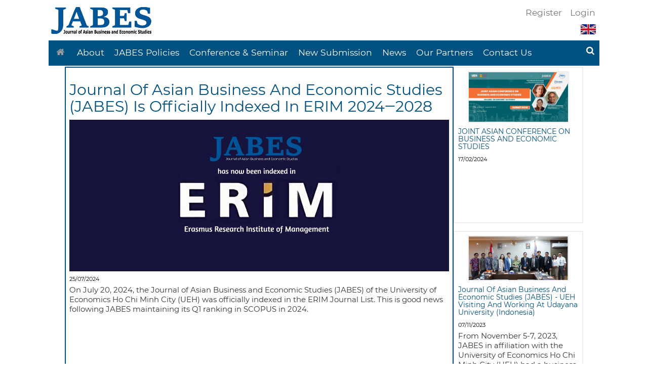

--- FILE ---
content_type: text/html; charset=utf-8
request_url: http://jabes.ueh.edu.vn/News/NextPage?page=2
body_size: 7558
content:
<!DOCTYPE html>
<html>
<head>
    <meta charset="utf-8">
    <meta http-equiv="X-UA-Compatible" content="IE=edge">
    <meta name="viewport" content="width=device-width, initial-scale=1">
    <meta name="description" content="">
    <meta name="author" content="">
    
    <meta name="google-site-verification" content="BEHKzkm2xHXi8jrI_4LHjLniQv-fmYkuicAvL7IqRsU" />
    <title></title>
    
    <link rel="shortcut icon" href="/Assets/images/logoUEH.png" type="image/png">

    <!-- Bootstrap Core CSS -->
    <link href="/Assets/bower_components/bootstrap/dist/css/bootstrap.min.css" rel="stylesheet">


    <!-- MetisMenu CSS -->
    <link href="/Assets/dist/css/MenuStyle.css" rel="stylesheet">

    <!-- Timeline CSS -->
    <link href="/Assets/dist/css/timeline.css" rel="stylesheet">
    <link href="/Content/jqsimplemenu.css" rel="stylesheet" type="text/css" />
    <link href="/Content/tabs.css" rel="stylesheet" type="text/css" />
    <script src="/Assets/Scripts/jquery-1.8.2.min.js"></script>
    <script src="/Assets/Scripts/jquery-ui-1.8.24.min.js"></script>
    <script src="/Assets/Scripts/jquery-1.8.3.js"></script>
    <script src="/Assets/Scripts/jquery-ui-1.9.2.custom.js"></script>
    <script src="/Scripts/jqsimplemenu.js" type="text/javascript"></script>
    <link href="/Assets/dist/Content/themes/base/jquery-ui.css" rel="stylesheet" />
    <script src="/Scripts/jquery.dataTables.js" type="text/javascript"></script>
    <script src="/Assets/Scripts/jquery.validate.min.js"></script>
    <script src="/Assets/Scripts/jquery.validate.unobtrusive.min.js"></script>
    <script src="/Scripts/jquery.numeric_format.2.0.js"></script>
    <script src="/Scripts/jquery.date_format.js"></script>
    <script src="/Scripts/jquery.time_format.js"></script>
    <link href="/Content/defaultTheme.css" rel="stylesheet" media="screen" />
    <link href="/Content/myTheme.css" rel="stylesheet" media="screen" />
    <script src="/Scripts/jquery.fixedheadertable.js"></script>    <!-- Custom CSS -->
    <link rel="stylesheet" href="https://ajax.aspnetcdn.com/ajax/bootstrap/3.3.6/css/bootstrap.min.css"/>
    <link href="/Assets/bower_components/font-awesome/css/font-awesome.min.css" rel="stylesheet">  
    <link href="/Assets/dist/css/site.css" rel="stylesheet">
    <script src="/Assets/dist/js/site.js"></script>
    <script>
        function guid() {
            function s4() {
                return Math.floor((1 + Math.random()) * 0x10000)
                  .toString(16)
                  .substring(1);
            }
            return s4() + s4() + '-' + s4() + '-' + s4() + '-' + s4() + '-' + s4() + s4() + s4();
        }
    </script>
    <style>
        @font-face {
          font-family: myFirstFont;
          src: url('../fonts/Montserrat-Regular.ttf');
        }

        html, body {
            height:100%;
            font-family: 'myFirstFont' !important;
            font-size: 13.0pt;
            /*font-family: "Sitka Banner" !important;
            font-size: 14.0pt;*/
        } 
        a{
            color:#005180;
        }
    </style>
</head>

<body>
    <div class="layout-content" style='padding:5px 0 5px 0'>
        <a href="/"><img src='/Assets/images/banner_en.png' height="70" /></a>
        <div class="navbar-right" style="margin-right:0">
            <div class="nav navbar-nav navbar-right" style="margin-right:0">
                <div style="float:right;height:35px">
<a class="dropbtn" href="/Account/Jabes_Regis" lkey="Register" style="padding:8px;display:inline-block">Register</a><a class="dropbtn" href="/Account/Login" lkey="Login" style="padding:8px;display:inline-block">Login</a>                </div>
                <div style="clear:both"></div>
                <div style="float:right">
                    <div class="dropdown">
                        <div class="dropbtn">
                            <img src="/Assets/images/england_flag.jpg" width="30" height="20" />
<span style="margin-left:2px"></span>                                                     </div>
                        <div class="dropdown-content">
                                <a href="/?lang=en">
                                    <img src="/Assets/images/england_flag.jpg" width="30" height="20" />
                                    <span style="margin-left:2px"></span>
                                </a>
                                <a href="/?lang=vi">
                                    <img src="/Assets/images/vietnam_flag.jpg" width="30" height="20" />
                                    <span style="margin-left:2px"></span>
                                </a>
                        </div>
                    </div>
                </div>
                
            </div>
        </div>
    </div>
    <div class="navbar-inverse layout-content" style="background-color:#005180">
        <div >
            <div class="navbar-header">
                <button type="button" class="navbar-toggle" data-toggle="collapse" data-target=".navbar-collapse">
                    <span class="sr-only">Toggle navigation</span>
                    <span class="icon-bar"></span>
                    <span class="icon-bar"></span>
                    <span class="icon-bar"></span>
                </button>
                <a href="/"><i class="fa fa-home navbar-brand"></i></a>
            </div>
            <div class="navbar-collapse collapse">
                <div class="dropdown-ml-menu">
                                        <div class='dropdown'><a href='#'>About</a><div class='dropdown-content'><a href="/Home/Module?path=JABESPersonel">JABES Personel</a><a href="/Home/Module?path=About">About Us</a></div></div><div class='dropdown'><a href='#'>JABES Policies</a><div class='dropdown-content'><a href="/Home/Module?path=Publishing">Publishing Policies</a><a href='https://www.emeraldgrouppublishing.com/journal/jabes#jlp_author_guidelines'>Guide for Authors</a><a href="/Home/Module?path=PEthics%20">Publishing Ethics </a></div></div><a href='http://jabes.ueh.edu.vn/Event'>Conference & Seminar</a><a href='https://mc.manuscriptcentral.com/jabes'>New Submission</a><a href='http://jabes.ueh.edu.vn/News'>News</a><a href="/Home/Module?path=OurPartner">Our Partners</a><a href="/Home/Module?path=Contact">Contact Us</a>
                    <a class="fa fa-search navbar-right" style="float:right" shtarget="search-bar"></a>
                </div>
            </div>
        </div>
    </div>
    <div id="search-bar" class="layout-content" style="display:none">
<form action="/Home/Search" method="get">            <div class="search-bar">
                <span>
                    <input style="width:23%" type="text" name="search" placeholder="Search all fields" />
                    <input style="width:23%" type="text" name="author" placeholder="Author name" />
                    <input style="width:23%" type="text" name="title" placeholder="Article title" />
                    <input style="width:5%" type="text" name="volume" placeholder="Volume" />
                    <input style="width:5%" type="text" name="issue" placeholder="Issue" />
					<input style="width:15%" type="text" name="jelcode" placeholder="JEL Code" />
                </span>
				<span style="width:35px;vertical-align:top" align="right"><button class="fa fa-search" style="vertical-align:top"></button></span>
            </div>
</form>    </div>
    <div class="body-content layout-content" style="margin-top:2px;clear:both">
        <div class="page-wrapper">
            
<style>
    .pagination li.active a {
    color: #fff;
}

    .pagination>.active>a {
    z-index: 2;
    color: #fff;
    background-color: #d90342;
    border-color: #d90342;
    cursor: default;
}

    .pagination {
    display: inline-block;
    padding-left: 0;
    margin: 18px 0;
    border-radius: 4px;
}

    .highlighted-content img {
    background-color: #fff;
    border: 2px solid #eee;
    display: block;
    float: none;
    margin: 0 auto 8px auto;
    text-align: center;
    width: 100%;
}

    .sponsored-header {
    background-color: transparent;
    border: 2px solid #d90342;
    border-width: 2px 0;
    color: #d90342;
    font-size: 30px;
    margin: 0 15px 7px 15px;
}
    .view-content {
    border: 2px solid #005180;
    padding: 7px;
    height: 636px;
}
    .date {
    color: #000;
    font-size: 11px;
    margin: 7px 0 4px 0;
}
    .summary {
    font-size: 15px;
    line-height: 19px;
    margin: 0;
    display:block;

    overflow :hidden;
}
    .highlighted-content {
    border: 2px solid #eee;
    border-radius: 0;
    display: block;
    font-size: 14px;
    margin-bottom: 15px;
    padding: 7px;
    position: relative;    
    height:310px;
    overflow :hidden;
}
    img {
    vertical-align: middle;
}
</style>
<div style="width:1024px;display: block;margin-left: auto;margin-right: auto;">
    <table>
        
        <tr>
            <td>
                <table>
                    <tr>
                        <td width="66%" style="vertical-align:top;">
                            <div class="view-content">
                                <h2><a href="/News/Details?new_event_id=ffe5558c-8925-6862-5c77-6c9279114d48">Journal Of Asian Business And Economic Studies (JABES) Is Officially Indexed In ERIM 2024‒2028</a></h2>
                                <a href="/News/Details?new_event_id=ffe5558c-8925-6862-5c77-6c9279114d48">
                                    <img src='https://en.ueh.edu.vn/images/upload/img_background/ueh-bg-020021-072524.png' style="height: 300px;margin: 0 auto 8px auto;display: block;"/>
                                </a>
                                <div class="date">25/07/2024</div>
                                <div class="summary">
                                    <p>On July 20, 2024, the Journal of Asian Business and Economic Studies (JABES) of the University of Economics Ho Chi Minh City (UEH) was officially indexed in the ERIM Journal List. This is good news following JABES maintaining its Q1 ranking in SCOPUS in 2024.</p>
                                </div>
                            </div>
                        </td>
                        <td  width="34%" style="vertical-align:top;">
                            <table>
                                    <tr>
                                        <td>
                                            <div class="highlighted-content">                                              
                                                <a href="/News/Details?new_event_id=22f9ce44-ddd2-78fd-3774-ed17ef4373fa">
                                                    <img src='https://i.imgur.com/B49IWLN.jpg' style="width: 200px;" />
                                                </a>
                                                <h5><a href="/News/Details?new_event_id=22f9ce44-ddd2-78fd-3774-ed17ef4373fa">JOINT ASIAN CONFERENCE ON BUSINESS AND ECONOMIC STUDIES</a></h5>
                                                <div class="date">17/02/2024</div>
                                                <div class="summary">
                                                    <p></p>
                                                </div>
                                            </div>
                                        </td>
                                    </tr>
                                                                    <tr>
                                        <td>
                                            <div class="highlighted-content">
                                                <a href="/News/Details?new_event_id=6263c884-3164-1bf1-979b-dfb7378f0dd2">
                                                    <img src='https://www.ueh.edu.vn/images/upload/img_background/ueh-bg-041227-111623.jpg' style="width: 200px;" />
                                                </a>
                                                <h5><a href="/News/Details?new_event_id=6263c884-3164-1bf1-979b-dfb7378f0dd2">Journal Of Asian Business And Economic Studies (JABES) - UEH Visiting And Working At Udayana University (Indonesia)</a></h5>
                                                <div class="date">07/11/2023</div>
                                                <div class="summary">
                                                    <p>From November 5-7, 2023, JABES in affiliation with the University of Economics Ho Chi Minh City (UEH) had a business trip to survey and discuss the cooperation in organizing ACBES 2024 with the leadership of Universitas Padjadjaran (UNPAD) and Udayana University (UNUD) in Bali, Indonesia. The business trip aimed to concretize the cooperation agreements between the three universities: UEH, UNPAD, and UNUD in co-organizing the ACBES International Conference 2024.</p>
                                                </div>
                                            </div>
                                        </td>
                                    </tr>
                            </table>
                        </td>
                    </tr>
                </table>
            </td>
        </tr>
    </table>
    <table>
                <tr height="300px">
            <td width="33.33%" style="vertical-align:top;">
                <div class="highlighted-content">
                    <a href="/News/Details?new_event_id=9782104d-543c-4b7c-ddf1-6fe9ff104475">
                        <img src='https://ueh.edu.vn/images/upload/img_background/ueh-bg-092939-101921.jpg' style="width: 200px;margin: 0 auto 8px auto;display: block;" />
                    </a>
                    <h5><a href="/News/Details?new_event_id=9782104d-543c-4b7c-ddf1-6fe9ff104475">Special Training Workshops – Useful Information For Young Researchers Ahead Of ACBES 2021</a></h5>
                    <div class="date">26/08/2021</div>
                    <div class="summary">
                        <p>To provide helpful information for young scientists, two workshop sessions, &quot;Quantitative Science Studies and Research Evaluation&quot; and &quot;Aspects of Causal Inference&quot;, were organized on August 26th 2021, by the cooperation between the Journal of Asian Business and Economic Studies (JABES) and Lincoln University (New Zealand), before the ACBES International Conference 2021. The Workshops were successfully held with two keynote speakers, Prof. Wolfgang Gl&#228;nzel (Editor-in-Chief of Scientometrics, Germany) and Prof. Scott Cunningham (Editor-in-Chief of Technological Forecasting and Social Changes, USA). They attracted more than 130 young researchers from 20 countries to participate in learning, questioning and discussion.</p>
                    </div>
                </div>
            </td>
            <td width="33.33%" style="vertical-align:top;">
                <div class="highlighted-content">
                    <a href="/News/Details?new_event_id=1041f155-61d0-a307-3fe9-b942e0fe6328">
                        <img src='https://www.ueh.edu.vn/images/upload/img_background/ueh-bg-014554-061521.png' style="width: 200px;margin: 0 auto 8px auto;display: block;" />
                    </a>
                    <h5><a href="/News/Details?new_event_id=1041f155-61d0-a307-3fe9-b942e0fe6328">UEH-JABES Officially Recognized In ESCI Under Web Of Science</a></h5>
                    <div class="date">14/06/2021</div>
                    <div class="summary">
                        <p></p>
                    </div>
                </div>
            </td>
            <td width="33.33%" style="vertical-align:top;">
                <div class="highlighted-content">
                    <a href="/News/Details?new_event_id=c7f1e363-e6ff-817a-faf8-c448457615c1">
                        <img src='http://acbes.ueh.edu.vn/wp-content/uploads/2021/06/Banner_Acbes_1793.jpg' style="width: 200px;margin: 0 auto 8px auto;display: block;" />
                    </a>
                    <h5><a href="/News/Details?new_event_id=c7f1e363-e6ff-817a-faf8-c448457615c1">The 3rd Asia Conference on Business and Economic Studies: Call for Papers</a></h5>
                    <div class="date">7 May 2021</div>
                    <div class="summary">
                        <p>ORGANIZERS: Journal of Asian Business and Economic Studies</p>
                    </div>
                </div>
            </td>
                </tr>
                <tr height="300px">
            <td width="33.33%" style="vertical-align:top;">
                <div class="highlighted-content">
                    <a href="/News/Details?new_event_id=560292b8-1993-ef0b-6886-13ddbe514081">
                        <img src='https://www.ueh.edu.vn/images/upload/editer/JST%20May%202021-Banner-Baker_1793_update.jpeg' style="width: 200px;margin: 0 auto 8px auto;display: block;" />
                    </a>
                    <h5><a href="/News/Details?new_event_id=560292b8-1993-ef0b-6886-13ddbe514081">JABES SEMINAR TALKS 2021 (JST 2021) | May Talks</a></h5>
                    <div class="date">29 April 2021</div>
                    <div class="summary">
                        <p>Hosted by Journal of Asian Business and Economic Studies (JABES)</p>
                    </div>
                </div>
            </td>
            <td width="33.33%" style="vertical-align:top;">
                <div class="highlighted-content">
                    <a href="/News/Details?new_event_id=f2a6b887-aacd-78d9-0202-ca01ffa7106e">
                        <img src='https://www.ueh.edu.vn/images/upload/editer/ueh-thumbnail-093410-051821.jpg' style="width: 200px;margin: 0 auto 8px auto;display: block;" />
                    </a>
                    <h5><a href="/News/Details?new_event_id=f2a6b887-aacd-78d9-0202-ca01ffa7106e">JABES SEMINAR TALKS 2021 (JST 2021) | July Talks</a></h5>
                    <div class="date">01 July 2021</div>
                    <div class="summary">
                        <p>Hosted by Journal of Asian Business and Economic Studies (JABES)</p>
                    </div>
                </div>
            </td>
            <td width="33.33%" style="vertical-align:top;">
                <div class="highlighted-content">
                    <a href="/News/Details?new_event_id=160e878f-b23d-d8ce-4d1d-3b7fa3a4b711">
                        <img src='https://ueh.edu.vn/images/upload/editer/JABES_800-5.jpg' style="width: 200px;margin: 0 auto 8px auto;display: block;" />
                    </a>
                    <h5><a href="/News/Details?new_event_id=160e878f-b23d-d8ce-4d1d-3b7fa3a4b711">The Seminar JST April 2021 And Some Counselling, Supportive Contents For Young Lecturers And Researchers</a></h5>
                    <div class="date">April 16, 2021</div>
                    <div class="summary">
                        <p></p>
                    </div>
                </div>
            </td>
                </tr>
                <tr height="300px">
            <td width="33.33%" style="vertical-align:top;">
                <div class="highlighted-content">
                    <a href="/News/Details?new_event_id=f466a3fa-bd88-71f5-5b80-6367216b86f1">
                        <img src='https://www.ueh.edu.vn/images/upload/editer/JST%20June%202021_banner_Nancy_1793%20-%20Copy.jpg' style="width: 200px;margin: 0 auto 8px auto;display: block;" />
                    </a>
                    <h5><a href="/News/Details?new_event_id=f466a3fa-bd88-71f5-5b80-6367216b86f1">JABES SEMINAR TALKS 2021 (JST 2021) | June Talks</a></h5>
                    <div class="date">15 April 2021</div>
                    <div class="summary">
                        <p>Hosted by Journal of Asian Business and Economic Studies (JABES)</p>
                    </div>
                </div>
            </td>
            <td width="33.33%" style="vertical-align:top;">
                <div class="highlighted-content">
                    <a href="/News/Details?new_event_id=0ecc186c-eb0d-74ee-56a1-e3c59d3a8629">
                        <img src='https://www.ueh.edu.vn/images/upload/editer/JST%20April%202021-banner-Foster_1793.jpg' style="width: 200px;margin: 0 auto 8px auto;display: block;" />
                    </a>
                    <h5><a href="/News/Details?new_event_id=0ecc186c-eb0d-74ee-56a1-e3c59d3a8629">JABES SEMINAR TALKS 2021 (JST 2021) | April Talks</a></h5>
                    <div class="date">Friday, April 16, 2021</div>
                    <div class="summary">
                        <p>Keynote speaker: Prof. Andrew D. Foster  George S. and Nancy B. Parker Professor of Economics, Brown University (US)  Editor-in-Chief of Journal of Development Economics (ABDC: A*)</p>
                    </div>
                </div>
            </td>
            <td width="33.33%" style="vertical-align:top;">
                <div class="highlighted-content">
                    <a href="/News/Details?new_event_id=62a921ec-679d-ef8c-4847-06a5929303c1">
                        <img src='https://www.ueh.edu.vn/images/upload/editer/JST%202021-February-Prof.%20Tilman%20Bo%CC%88rgers-Banner%201793-update%2003.02.2021.jpg' style="width: 200px;margin: 0 auto 8px auto;display: block;" />
                    </a>
                    <h5><a href="/News/Details?new_event_id=62a921ec-679d-ef8c-4847-06a5929303c1">The Usefulness of Game Theory: Comments on the 2020 Nobel Prize in Economics</a></h5>
                    <div class="date">9:00 AM (Indochine Time: GMT+7) - Wednesday, February 24, 2021</div>
                    <div class="summary">
                        <p>Hosted by Journal of Asian Business and Economic Studies (JABES)</p>
                    </div>
                </div>
            </td>
                </tr>
                <tr height="300px">
            <td width="33.33%" style="vertical-align:top;">
                <div class="highlighted-content">
                    <a href="/News/Details?new_event_id=983210ba-9845-1581-963d-f4c9e89c0ac6">
                        <img src='https://ueh.edu.vn/images/upload/editer/The%20Usefulness%20of%20Game%20Theory%20Comments%20on%20the%202020%20Nobel%20Prize%20in%20Economics.jpg' style="width: 200px;margin: 0 auto 8px auto;display: block;" />
                    </a>
                    <h5><a href="/News/Details?new_event_id=983210ba-9845-1581-963d-f4c9e89c0ac6">The Usefulness Of Game Theory: Comments On The 2020 Nobel Prize In Economics</a></h5>
                    <div class="date">February, 2021</div>
                    <div class="summary">
                        <p></p>
                    </div>
                </div>
            </td>
            <td width="33.33%" style="vertical-align:top;">
                <div class="highlighted-content">
                    <a href="/News/Details?new_event_id=5a0dffae-b2a6-47a0-44e1-9587b4ebd74f">
                        <img src='https://www.ueh.edu.vn/images/upload/editer/Prof.%20KEVIN%20LANG%20An%20Agenda%20for%20Labour%20Economics%20Research%20in%20an%20Uncertain%20World.jpg' style="width: 200px;margin: 0 auto 8px auto;display: block;" />
                    </a>
                    <h5><a href="/News/Details?new_event_id=5a0dffae-b2a6-47a0-44e1-9587b4ebd74f">An Agenda for Labour Economics Research in an Uncertain World</a></h5>
                    <div class="date">9:00 AM (GMT+7) - Thursday, January 21, 2021</div>
                    <div class="summary">
                        <p></p>
                    </div>
                </div>
            </td>
            <td width="33.33%" style="vertical-align:top;">
                <div class="highlighted-content">
                    <a href="/News/Details?new_event_id=5f56399f-e69c-b1c1-fd3f-8ea0f27484a9">
                        <img src='https://ueh.edu.vn/images/upload/editer/Prof.%20KEVIN%20LANG%20An%20Agenda%20for%20Labour%20Economics%20Research%20in%20an%20Uncertain%20World.jpg' style="width: 200px;margin: 0 auto 8px auto;display: block;" />
                    </a>
                    <h5><a href="/News/Details?new_event_id=5f56399f-e69c-b1c1-fd3f-8ea0f27484a9">An Agenda For Labour Economics Research In An Uncertain World</a></h5>
                    <div class="date">9:00 AM (GMT+7) - Thursday, January 21, 2021</div>
                    <div class="summary">
                        <p></p>
                    </div>
                </div>
            </td>
                </tr>
    </table>
<table>
    <tr>
        <td>
            <div>
                <ul class="pagination pagination-centered">
                                <li><a title="Go to page 1" href="/News/NextPage?page=1">1</a></li>
                                <li class="active"><a href="/News/NextPage?page=2">2</a></li>
                                <li><a title="Go to page 3" href="/News/NextPage?page=3">3</a></li>

                </ul>
            </div>
        </td>        
    </tr>
</table>
</div>
        </div>
        <hr style="clear:both" />
        <footer>
            <!--<p>&copy; 2017 - <span lkey="JournalOfEconomic">Journal of Asian Business and Economic Studies</span></p>-->
            <p><a href='https://sthink.com.vn/'>Copyright &copy; 2017 Công ty phần mềm Sắc Màu. All right reserved.</a></p>
        </footer>
    </div>
</body>
</html>
<script>
    $(function (event) {
        showHide();
    });
    function downloadArticle(id, is_public, email = '') {
        if (is_public == true) {
            OpenWindowWithPost("/Home/DownloadArticle", "", "DownloadArticle", { id: id });
            return;
        }
        var bookPaperUrl = "/Home/BookPaper" + "?article_id=" + id;
        var isBookPaperPage = location.href.indexOf('Home/BookPaper') > -1;
        if (email != "") {
            $.post("/Transaction/CheckPaid", { email: email, article_id: id }, function (result) {
                if (result == "NotBuy") {
                    if (isBookPaperPage) {
                        alert('You have not bought this article');
                    }
                    else {
                        alert('You need to buy the article!');
                        window.location = bookPaperUrl;
                    }
                }
                else if (result == "OutOfTimes") {
                    alert('The downloadable times is over, please buy again to download.');
                    if (!isBookPaperPage) { window.location = bookPaperUrl; }
                }
                else if (result.toString().startsWith("dotthu=")) {
                    alert('The buying of this article ar not complete yet, please complete buying process before download.');
                    window.open("https://payment.ueh.edu.vn/nop-tien/nop-tien.htm?doituong=4&" + result);
                }
                else {
                    OpenWindowWithPost("/Transaction/DownloadArticle", "", "DownloadArticle", { transaction_id: result, article_id: id });
                }
            });
            return;
        }
        alert('You need to buy the article!');
        window.location = bookPaperUrl;
        
    } 
    function OpenWindowWithPost(url, windowoption, name, params) {
        var form = document.createElement("form");
        form.setAttribute("method", "post");
        form.setAttribute("action", url);
        form.setAttribute("target", name);

        for (var i in params) {
            if (params.hasOwnProperty(i)) {
                var input = document.createElement('input');
                input.type = 'hidden';
                input.name = i;
                input.value = params[i];
                form.appendChild(input);
            }
        }

        document.body.appendChild(form);
        form.submit();
        document.body.removeChild(form);
    } 

</script>


--- FILE ---
content_type: text/css
request_url: http://jabes.ueh.edu.vn/Assets/dist/css/MenuStyle.css
body_size: 466
content:
#centeredmenu {
   float:left;
   height:30px;
   width:100%;
   background:#fff;
   border-bottom:4px solid #000;
   overflow:hidden;
   margin-top: 45px;
   position:relative;
}
#centeredmenu ul {
   clear:left;
   height:30px;
   float:left;
   list-style:none;
   margin:0;
   padding:0;
   position:relative;
   text-align:center;
}
#centeredmenu ul li {
   display:block;
   height:30px;
   float:left;
   list-style:none;
   margin:0;
   padding:0;
   position:relative;
}
#centeredmenu ul li a {
   display:block;
   height:30px;
   margin:0 0 0 1px;
   padding:3px 10px;
   background:#6CF;
   color:#fff;
   text-decoration:none;
   line-height:1.3em;
}
#centeredmenu ul li a:hover {
   background:#369;
   height:30px;
   color:#fff;
}
#centeredmenu ul li a.active,
#centeredmenu ul li a.active:hover {
   color:#fff;
   height:30px;
   background:#000;
   font-weight:bold;
}

--- FILE ---
content_type: text/css
request_url: http://jabes.ueh.edu.vn/Content/jqsimplemenu.css
body_size: 908
content:
.menu
{
    margin-top: 0;
    padding: 0;
    font-size: small;
    list-style-type: none;
    position: relative;
    line-height: 2.0em;
}
.menu ul
{
    margin: 0;
    padding: 0;
    font-size: small;
    color: blue;
    list-style-type: none;
    position: relative;
    line-height: 1.8em;
}
.menu a
{
    text-decoration: none;
}
.menu > li
{
    margin-left: 15px;
}
.menu > li:first
{
    margin-left:0px!important;
    }
.menu > li > a
{
    padding: 0px 10px;
    margin: 0;
    width: 100%;
    text-decoration: none;
    /*color: rgb(0,0,160);*/
    color: rgb(0,0,0);
}
div.box
{
    position: absolute;
    z-index: -1;
    /*background-color: rgb(46,209,201);*/
    background-color: rgb(245,245,245);
    left: 0;
    top: 0;
    border-radius: 4px 4px 0px 0px;
    -moz-border-radius: 4px 4px 0px 0px;
    -webkit-border-radius: 4px 4px 0px 0px;
    border:1px solid gray;
}
li.pull-down
{
    padding-right:6px;
    }
li.pull-down > a
{
    background-image: url('./images/darrow.png');
    background-position: 96% 75%;
    background-repeat: no-repeat;
    padding-right: 20px;
}
li.right-menu > a
{
    background-image: url('./images/rarrow.png');
    background-position: 97% 45%;
    background-repeat: no-repeat;
}
.menu a.selected
{
    /*background-color: rgb(46,209,201);*/
    background-color: rgb(245,245,245);
    border-radius: 0px 4px 4px 4px;
    -moz-border-radius: 0px 4px 4px 4px;
    -webkit-border-radius: 0px 4px 4px 4px;
    border:1px solid black;
    /*xx*/
}
.menu li
{
    float: left;
    position: relative;
}

.menu ul
{
    position: absolute;
    display: none;
    width: 350px;
    top: 2.5em;
    /*background-color: rgb(46,209,201);*/ 
    background-color: rgb(245,245,245);
    border-radius: 0px 4px 4px 4px;
    -moz-border-radius: 0px 4px 4px 4px;
    -webkit-border-radius: 0px 4px 4px 4px;
    border:1px solid gray;
}

.menu li ul a
{
    width: 320px;
    height: auto;
    float: left;
    /*color: rgb(0, 0, 165);*/
    color: rgb(0, 0, 0);
    padding: 0 4px;
}
.menu li ul li
{
    padding: 0;
    margin: 0;
}
.menu ul ul
{
    top: auto;
}

.menu li ul ul
{
    left: 348px; 
}
.menu-item-selected > a
{
    /*background-color: rgb(111, 223, 218);*/
    background-color: rgb(191, 191, 191);
    -moz-opacity: .50;
    filter: alpha(opacity=50);
    opacity: .50;
}
.menu-item-selected > a:hover
{
    /*color: rgb(0, 0, 170) !important;*/
    color: rgb(0, 0, 0) !important;
}



--- FILE ---
content_type: text/css
request_url: http://jabes.ueh.edu.vn/Content/tabs.css
body_size: 896
content:
/*

Example CSS file for creating tabs using tabs.js.
Created by Rob Allen (rob at akrabat dot com)
Based on the CSS code from Silverorange Labs at :
http://labs.silverorange.com/archives/2003/september/simplecsstabs

*/

.tab-content {
	border: 1px solid #666;
	background: white; /*#FFF3B3;*/
	color: black;
	padding: 0.5em;
}


.tab-header {
	position: relative;
	height: 3em;
	width: 60em; /* a width is required for Opera, older Mozilla browsers, and Konqueror browsers */
	margin-bottom: 0px;
	padding-bottom: 0px;
}

.tab-header ul.tab-list {
	margin: 0;
	padding: 0;
	position: absolute;
	bottom: -1px;
	width: 60em; /* a width is required for Opera, older Mozilla browsers, and Konqueror browsers */
}

.tab-header ul.tab-list li  {
	display: inline;
	list-style: none;
	margin: 0;
}

.tab-header ul.tab-list a,.tab-header ul.tab-list span,.tab-header ul.tab-list a.tab-active {
	width: 8em;
	display: block;
	float: left;
	padding: 4px 0;
	margin: 1px 2px 0 0;
	text-align: center;
	font-family: tahoma, verdana, sans-serif;
	font-size: 100%;
	text-decoration: none;
	color: #333;
}

.tab-header ul.tab-list span,.tab-header ul.tab-list a.tab-active,.tab-header ul.tab-list a.tab-active:hover {
	border-top: 1px solid #666;
	border-left: 1px solid #666;
	border-right: 1px solid #666;
	border-bottom: none;
	background: rgb(249,249,249);
	color: black;
	padding-bottom: 6px;
	margin-top: 0;
}

/* a link in a background tab */
.tab-header ul.tab-list a {
	background: #ddd;
	border-top: 1px solid #AAA;
	border-left: 1px solid #AAA;
	border-right: 1px solid #AAA;
	border-bottom: none;
}

/* hover on a background tab */
.tab-header ul.tab-list a:hover {
	margin-top: 0;
	border-color: #666;
	background: #bbb;
	color: black;
	padding-bottom: 5px;
}

.tab  /* the heading that became the li */
{
	display: none;
}


--- FILE ---
content_type: text/css
request_url: http://jabes.ueh.edu.vn/Content/myTheme.css
body_size: 1325
content:
.divider {
	margin-top: 40px;
	}
	
.button {
	/* appearance */
	background-color: #3f3f3f;
	background-image: -moz-linear-gradient(
		top,
		rgba(255,255,255,0.0) 0%,
		rgba(255,255,255,0.1) 50%);
	
	background-image: -webkit-gradient(
		linear, left top, left bottom,
		color-stop(100%,rgba(255,255,255,0.0)),
		color-stop(50%,rgba(255,255,255,0.1)));
	border: 1px solid #000000;
	-webkit-border-radius: 5px;
	-moz-border-radius: 5px;
	border-radius: 5px;
	-webkit-box-shadow: 0 1px 0 rgba(139,139,139,1) inset, 0 1px 0 rgba(88,88,88,1);
	-moz-box-shadow: 0 1px 0 rgba(139,139,139,1) inset, 0 1px 0 rgba(88,88,88,1);
	box-shadow: 0 1px 0 rgba(139,139,139,1) inset, 0 1px 0 rgba(88,88,88,1);
	cursor: pointer;
	
	/* position */
	display: inline-block;
	margin: 10px;
	
	/* size */
	padding: 0 10px;
	
	/* text */
	color: #eaeaea;
	font-size: 12px;
	line-height: 30px;
	text-decoration: none;
	white-space: nowrap;
	}
.button:hover {
	/* appearance */
	background-color: #6495ed;
	-webkit-box-shadow: 0 0 3px #6495ed;
	-moz-box-shadow: 0 0 3px #6495ed;
	box-shadow: 0 0 3px #6495ed;
	}

.myTableWrapper {
	width: 800px;
	height: 500px;
	}

.fancyTable td, .fancyTable th {
	/* appearance */
	border: 1px solid #778899;
	
	/* size */
	padding: 5px;
	}

.fancyTable {
	/* text */
	font-family: 'Helvetica Neue', Helvetica, Arial, sans-serif;
	}

.fancyTable tbody tr td {
	/* appearance */
	background-color: #eef2f9;
	background-image: -moz-linear-gradient(
		top,
		rgba(255,255,255,0.4) 0%,
		rgba(255,255,255,0.2) 50%,
		rgba(255,255,255,0.1) 51%,
		rgba(255,255,255,0.0) 100%);
	
	background-image: -webkit-gradient(
		linear, left top, left bottom,
		color-stop(0%,rgba(255,255,255,0.4)),
		color-stop(50%,rgba(255,255,255,0.2)),
		color-stop(51%,rgba(255,255,255,0.1)),
		color-stop(100%,rgba(255,255,255,0.0)));
		
	/* text */
	color: #262c31;
	font-size: 11px;
	}

.fancyTable tbody tr.odd td {
	/* appearance */
	background-color: #d6e0ef;
	background-image: -moz-linear-gradient(
		top,
		rgba(255,255,255,0.4) 0%,
		rgba(255,255,255,0.2) 50%,
		rgba(255,255,255,0.1) 51%,
		rgba(255,255,255,0.0) 100%);
	
	background-image: -webkit-gradient(
		linear, left top, left bottom,
		color-stop(0%,rgba(255,255,255,0.4)),
		color-stop(50%,rgba(255,255,255,0.2)),
		color-stop(51%,rgba(255,255,255,0.1)),
		color-stop(100%,rgba(255,255,255,0.0)));
	}

.fancyTable thead tr th,
.fancyTable thead tr td,
.fancyTable tfoot tr th, 
.fancyTable tfoot tr td {
	/* appearance */
	background-color: #8ca9cf;
	background-image: -moz-linear-gradient(
		top,
		rgba(255,255,255,0.4) 0%,
		rgba(255,255,255,0.2) 50%,
		rgba(255,255,255,0.1) 51%,
		rgba(255,255,255,0.0) 100%);
	
	background-image: -webkit-gradient(
		linear, left top, left bottom,
		color-stop(0%,rgba(255,255,255,0.4)),
		color-stop(50%,rgba(255,255,255,0.2)),
		color-stop(51%,rgba(255,255,255,0.1)),
		color-stop(100%,rgba(255,255,255,0.0)));
		
	/* text */
	color: #121517;
	font-size: 12px;
	font-weight: bold;
	text-shadow: 0 1px 1px #e8ebee;
	}
	

/* Fancy Dark Table */	
.fancyDarkTable .numeric {
	/* text */
	text-align: right;
	}

.fancyDarkTable td, .fancyDarkTable th {
	border: 1px solid #000000;
	padding: 5px;
}

.fancyDarkTable thead tr th {
	padding: 10px 5px 10px 5px;
	}

.fancyDarkTable {
	/*border-collapse: separate;*/
	
	/* text */
	font-family: 'Helvetica Neue', Helvetica, Arial, sans-serif;
	}

.fancyDarkTable tbody tr td {
	/* appearance */
	background-color: #48535e;
	background-image: -moz-linear-gradient(
		top,
		rgba(255,255,255,0.0) 0%,
		rgba(255,255,255,0.02) 100%);
	
	background-image: -webkit-gradient(
		linear, left top, left bottom,
		color-stop(0%,rgba(255,255,255,0.0)),
		color-stop(100%,rgba(255,255,255,0.02)));
	border-bottom-color: #22272e;
	border-top-color: #708090;
	border-right-color: #000;
	border-left-color: #3c454f;

	/* size */
	padding: 10px 5px 30px 5px;

	/* text */
	color: #FFFFFF;
	font-size: 11px;
	font-weight: bold;
	text-shadow: 0 -1px 1px #000000;
	}

.fancyDarkTable tbody tr.odd td {
	/* appearance */
	background-color: #3c454f;
	background-image: -moz-linear-gradient(
		top,
		rgba(255,255,255,0.0) 0%,
		rgba(255,255,255,0.02) 100%);
	
	background-image: -webkit-gradient(
		linear, left top, left bottom,
		color-stop(0%,rgba(255,255,255,0.0)),
		color-stop(100%,rgba(255,255,255,0.02)));
	border-right-color: #000;
	}

.fancyDarkTable thead tr th,
.fancyDarkTable tfoot tr td {
	/* appearance */
	background-color: #0b0d10;
	background-image: -moz-linear-gradient(
		top,
		rgba(255,255,255,0.4) 0%,
		rgba(255,255,255,0.2) 50%,
		rgba(255,255,255,0.1) 51%,
		rgba(255,255,255,0.0) 100%);
	
	background-image: -webkit-gradient(
		linear, left top, left bottom,
		color-stop(0%,rgba(255,255,255,0.4)),
		color-stop(50%,rgba(255,255,255,0.2)),
		color-stop(51%,rgba(255,255,255,0.1)),
		color-stop(100%,rgba(255,255,255,0.0)));
		
	/* text */
	color: #ffffff;
	font-size: 12px;
	font-weight: bold;
	text-shadow: 0 -1px 1px #000;
	}
	
.fancyDarkTable .fht-head {
	-webkit-box-shadow: 0 5px 10px #000;
	z-index: 1;
	position: relative;
	}

--- FILE ---
content_type: text/css
request_url: http://jabes.ueh.edu.vn/Assets/dist/css/site.css
body_size: 3900
content:
 
/*#region box-classic*/
.box-center {
    height: 100%;
    display: flex;
    align-items: center;
    justify-content: center 
}
.box-classic {
    display: inline-block;
    font-size: 12px;
}
.box-classic-header {
    border-top: 1px dotted;
    border-right: 1px dotted;
    border-left: 1px dotted;
    padding: 2px 5px;
    margin-left:20px;
    margin-top: 10px;
    font-weight: bold;
    display: inline-block;
    background-color: #f8f8f8;
}
.box-classic-top-right {
    float: right;
    margin-right: 20px;
}
.box-classic-body {
    border: 1px dotted;
    padding: 15px;
    background-color: #f8f8f8;
}
.box-classic a {
    text-decoration: underline;
}
.box-classic label {
    font-weight: normal;
}

/*#endregion box-classic*/

/*#region form-horizontal*/
.form-horizontal .form-group-sm {
    margin-bottom: 3px;
}
.form-horizontal .form-group-sm:after, .form-horizontal .form-group-sm:before {
    display: table;
    content: " ";
}
.form-horizontal .form-group-sm:after {
    clear:both;
}
.form-horizontal .form-group-sm .form-control {
    padding: 1px 0; 
    height: 24px
}
.checkbox-label {
    position:relative;
    top:-2px;
} 
.form-horizontal .control-label-l {
    float: left;
    padding-top: 2px; 
    text-align: left;
    padding-left:0;
}
.no-padding-lr{
    padding-left:0;
    padding-right:0;
}

.dl-horizontal dd{
    padding:2px;
}
/*#endregion form-horizontal*/

/*#region clasic other*/
.horizontal-center {
    text-align: center;
    margin-top: 20px;
}
.horizontal-center a, .horizontal-center input {
    margin-right:15px;
}
.black-a {
    color:black;
}
.desc-box {
    margin: 20px 0 20px 10px;
    text-align: initial;
    border-top: 1px solid;
    border-bottom: 1px solid;
    padding: 10px;
}
.input-desc {
    font-size: 12px;
    display: inline-block;
    vertical-align: middle;
    margin-left: -5px;
    margin-top: 6px;
}
.input-desc-v {
    font-size: 12px;
}
/*#endregion clasic other*/

/*#region left-bar-classis*/
.left-bar-classis {
    border-right: 1px dotted;
    border-bottom: 1px dotted;
    padding: 10px;
    display: table-cell;
    vertical-align: top;
}
.content-classis {
    border-bottom: 1px dotted;
    padding: 10px 15px;
    display: table-cell;
} 
/*#endregion left-bar-classis*/

/*#region Dropdown menu*/
.dropdown-ml-menu>a, .dropdown>a{
    color: white !important;
    padding: 12px 10px;
    text-decoration: none !important;
    display: inline-block;
    white-space:nowrap;
}
.dropdown-ml-menu>a:hover, .dropdown>a:hover{ 
    color: #9d9d9d !important;
}

/* Dropdown Button */
.dropbtn {
    /*background-color: #4CAF50;
    color: white;
    cursor: pointer;*/
    padding: 5px;
    border: none;
    background-color: transparent;
    color:#777; 
    text-decoration: none !important;
}
/* Change the background color of the dropdown button when the dropdown content is shown */
.dropbtn:hover {
    background-color: #f1f1f1;
}
/* The container <div> - needed to position the dropdown content */
.dropdown {
    position: relative;
    display: inline-block;
}
/* Dropdown Content (Hidden by Default) */
.dropdown-content {
    display: none;
    position: absolute;
    background-color: #f9f9f9;
    min-width: 60px;
    box-shadow: 0 8px 16px 0 rgba(0,0,0,0.2);
    z-index: 9999;
}
/* Links inside the dropdown */
.dropdown-content a {
    color: black !important;
    padding: 12px 16px;
    text-decoration: none !important;
    display: block;
    white-space:nowrap;
}
/* Change color of dropdown links on hover */
.dropdown-content a:hover {
    background-color: #f1f1f1 !important
}
/* Show the dropdown menu on hover */
.dropdown:hover>.dropdown-content {
    display: block;
}


/* Sub menu */
.dropdown-submenu {
    position: relative;
}

.dropdown-submenu>.dropdown-content {
    top: 0;
    left: 100%;
    /*margin-top: -6px;*/
    margin-left: -1px;
    -webkit-border-radius: 0 6px 6px 6px;
    -moz-border-radius: 0 6px 6px;
    border-radius: 0 6px 6px 6px;
}

.dropdown-submenu:hover>.dropdown-content {
    display: block;
}

.dropdown-submenu>a:after {
    display: block;
    content: " ";
    float: right;
    width: 0;
    height: 0;
    border-color: transparent;
    border-style: solid;
    border-width: 5px 0 5px 5px;
    border-left-color: #ccc;
    margin-top: 5px;
    margin-right: -10px;
}

.dropdown-submenu:hover>a:after {
    border-left-color: #fff;
}

.dropdown-submenu.pull-left {
    float: none;
}

.dropdown-submenu.pull-left>.dropdown-content {
    left: -100%;
    margin-left: 10px;
    -webkit-border-radius: 6px 0 6px 6px;
    -moz-border-radius: 6px 0 6px 6px;
    border-radius: 6px 0 6px 6px;
}
/*#endregion Dropdown menu*/

/*#region Checkable dropdown*/
.checkable-dropdown {
    position: relative;
    display: inline-block;
    /*padding:5px;*/
}
.checkable-dropdown-content {
    display: none;
    position: absolute;
    background-color: #f9f9f9;
    min-width: 160px;
    box-shadow: 0 8px 16px 0 rgba(0,0,0,0.2);
}
.checkable-dropdown-content a {
    color: black;
    padding: 12px 16px;
    text-decoration: none;
    display: block;
}
.checkable-dropdown-content a:hover {
    background-color: #f1f1f1
}
.checkable-dropdown:hover .checkable-dropdown-content {
    display: block;
}

/*#endregion Checkable dropdown*/

/*#region nav-readonly*/
.nav-readonly > div {
    padding: 10px 20px;
    font-weight: bold;
    /*font-size: 12px;*/
    background: gray; /* For browsers that do not support gradients */
    background: -webkit-linear-gradient(#f8f8f8, #b9b6b6); /* For Safari 5.1 to 6.0 */
    background: -o-linear-gradient(#f8f8f8, #b9b6b6); /* For Opera 11.1 to 12.0 */
    background: -moz-linear-gradient(#f8f8f8, #b9b6b6); /* For Firefox 3.6 to 15 */
    background: linear-gradient(#f8f8f8, #b9b6b6); /* Standard syntax */
}
.nav-readonly .selected {
    color: white;    
    background: black; /* For browsers that do not support gradients */
    background: -webkit-linear-gradient(#f8f8f8, #b9b6b6); /* For Safari 5.1 to 6.0 */
    background: -o-linear-gradient(#f8f8f8, #b9b6b6); /* For Opera 11.1 to 12.0 */
    background: -moz-linear-gradient(#f8f8f8, #b9b6b6); /* For Firefox 3.6 to 15 */
    background: linear-gradient(#808080, black); /* Standard syntax */
}

/*#endregion nav-readonly*/

/*#region button*/
.next-button {
    float: right;
    margin-right: 15px;
}
.prev-button {
    float: left;
    margin-left: 15px;
}
.button-blue {
    color:white;
    border-radius:4px;
    padding:6px 12px;
    background: #005596; /* For browsers that do not support gradients */
    /*background: -webkit-linear-gradient(#f8f8f8, #b9b6b6);*/ /* For Safari 5.1 to 6.0 */
    /*background: -o-linear-gradient(#f8f8f8, #b9b6b6);*/ /* For Opera 11.1 to 12.0 */
    /*background: -moz-linear-gradient(#f8f8f8, #b9b6b6);*/ /* For Firefox 3.6 to 15 */
    /*background: linear-gradient(#0094ff, blue);*/ /* Standard syntax */
    border: 0;
}
.button-blue:visited, .button-blue:link, .button-blue:hover {
    color:white;
    text-decoration:none;
}
.button-blue:hover {
    background: blue;
} 
.ui-button-dialog:hover, .ui-button-dialog:focus {
    border: 1px solid #999999;
    background: #dadada;
    color: #212121;
}
.ui-button-dialog:active {
    border: 1px solid #aaaaaa;
    background: #ffffff;
    color: #212121;
}

.image-button:hover {
    cursor:pointer;
    text-decoration:none;
}
.button-search {
    background-image: url('/Assets//images/lookup.png');
    background-size: 25px;
    background-repeat: no-repeat;
    background-position: 0px -3px; 
    background-color: white;
    min-width: 30px
    
}
/*#endregion button*/

/*#region table*/ 
.table-center th, .table-center td {
    vertical-align: middle !important;
    border-color: gray !important;
}

.table-center th {
    text-align: center;
    background-color: lightgray;
}
/*#endregion table*/

/*#region box*/ 
.bordered-box {
    border: solid 1px gray;
    border-radius: 4px;
    padding: 15px;
}

#success-box {
    display:none;
    position:absolute;
    right:10px;
    top: 300px;
    z-index:5000;
    background-color:lightgreen;
    text-align:center;
    border-radius:5px 5px;
    padding:5px 10px;
    box-shadow: gray 4px 4px;
} 
.search-input {
    height: 46px;
    box-sizing: border-box;
    border: 2px solid #ccc;
    border-radius: 4px;
    font-size: 16px;
    background-image: url('/Assets/images/searchicon.png');
    background-position: 10px 10px; 
    background-repeat: no-repeat;
    padding: 12px 20px 12px 40px;
}
.announcement {
    margin:0 0 5px 0;
    padding:10px;
    background-color: khaki;
    border: 1px solid black; 
}
.announcement-delete {
    float:right;
    color:red;
}
/*#endregion box*/

/*#region others*/ 
textarea {
    width:500px;
    height:150px;
}

.seperator {
    border:solid 1px #b9b6b6;
}
.file-hidden{
    visibility: hidden;
    height: 0;
}
.wait-cursor {
    cursor: wait !important;
}
.required {
    color: red;
}
.editLocalization{
    border: solid 1px lime; 
}
.link-button:hover{
    cursor: pointer;
}
/*#endregion others*/

/*#region submit your paper*/ 
.guide { 
    margin:auto;
    font-size:16px;
}
.guide-nav > a { 
    display: inline-block;
    width: 33%;
    margin-bottom: 20px;
    text-decoration: none;
}
.guide-nav > a:hover {
    color: #e9711c;
}
.guide-nav > a:hover .step {
    background-color: #e9711c;
    border-color: #e9711c;
    color: white;
}
.guide-nav .step {
    border: solid 2px #007398;
    padding: 10px 12px;
    margin-right: 5px;
    display: inline-block;
}
.guide-box {
    background-color:#ebebeb; 
    padding:10px;
}
.guide-link{
    margin: 30px 15px;
    display:block;
}
.guide-link:before{ 
    content: '> '; 
}
/*#endregion submit your paper*/
  
/*#region autocomplete combobox*/ 
.custom-combobox {
    position: relative;
    display: inline-block;
}
.custom-combobox-toggle {
    position: absolute;
    top: 0;
    bottom: 0;
    margin-left: -1px;
    padding: 0;
}
.custom-combobox-input {
    margin: 0;
    padding: 5px 10px;
}
/*#endregion autocomplete combobox*/

.journal-desc:hover{
    text-decoration:none;
} 
.journal-desc .desc {
    color:initial;
}

.layout-content{
    width:85%;
    margin:auto;
}
.banner{
    height:400px;
    width:800px;
    background-position:center;
    background-size:contain;
    background-repeat: no-repeat;
    display:block;
}
.greater-link{ 
    font-size: 18px; 
}
.greater-link:before{ 
    font-size: 18px;
    content: '> '; 
}
.home-box{
    font-size: 18px;
}
.home-box .header{
    font-size: 26px;
    color:#E9711C;
}
.home-box .ref a{
    margin:0 15px;
}
.home-box .ref a:before{
    content: '> '; 
}
.standout{
    background-color: #ebebeb;
    padding: 2.833rem 0;
}
.home-article{
    padding:0 14px;
}
.home-article img{    
    max-width:100%;
}
.article-tile-body{
    background-color:white;
    padding:15px;
}
.social-share a{
    height: 35px;
    width: 35px; 
    display: block; 
    float: left;
}
.social-share img{
    max-width: 100%;
}
.accordion-navigation{    
    display: inline;
    width: 25%;
    float: left;
}
.accordion[role=tablist] li {
    display: list-item;
    line-height: 1.4;
    list-style: none;
    margin-bottom:7px;
}
.footer-link .heading{
    font-size:20px;
}
.accordion-navigation .content{
    font-size:18px;
}
.accordion-navigation ul{
    margin: 0;
    padding: 0;
}
.font14 button, .font14 input, .font14 select{
    font-size: 14pt !important;
} 
.search-bar{
    margin-top:2px;
    width:100%;
}
.search-bar input{
    height:24px;
    width:100%;
}
.search-bar td{
    padding-left:2px;
}
*[shtarget]:hover{
    cursor:pointer;
}
*[shtarget]{
    color:blue;
}
.search-result{
    background-color: yellow;
}

--- FILE ---
content_type: application/javascript
request_url: http://jabes.ueh.edu.vn/Scripts/jqsimplemenu.js
body_size: 984
content:
(function ($) {
    $.fn.extend({
        jqsimplemenu: function () {
            return this.each(function () {
                //add class .drop-down to all of the menus having drop-down items
                var menu = $(this);
                var timeoutInterval;
                if (!menu.hasClass('menu')) menu.addClass('menu');
                $("> li", menu).each(function () {
                    if ($(this).find("ul:first").length > 0)
                        $(this).addClass('pull-down');
                });

                $("> li ul li ul", menu).each(function () {
                    $(this).parent().addClass('right-menu');
                });
                $("li", menu).mouseenter(function () {
                    var isTopLevel = false;
                    //if its top level then add animation 
                    isTopLevel = $(this).parent().attr('class') === 'menu';
                    if (isTopLevel) {
                        clearTimeout(timeoutInterval);
                        var w = $(this).outerWidth();
                        // if ($(this).hasClass('pull-down')) w += 10;
                        var h = $(this).outerHeight();
                        var box = $('<div/>').addClass('box');
                        $('> li', menu).removeClass('selected');
                        $('>li div.box', menu).remove();
                        $('>li ul', menu).css('display', 'none').slideUp(0);
                        $(this).prepend(box);
                        $(this).addClass('selected');
                        box.stop(true, false).animate({ width: w, height: h }, 100, function () {
                            if ($(this).parent().find('ul:first').length == 0) {
                                timeoutInterval = setTimeout(function () {
                                    box.stop(true, false).animate({ height: '+=5' }, 300, function () {
                                        box.parent().find('ul:first').css('display', 'block').css('top', box.height()).stop(true, false).slideDown(100);
                                    });
                                }, 10);
                            }
                            else {

                                timeoutInterval = setTimeout(function () {
                                    box.stop(true, false).animate({ height: '+=0' }, 0, function () {
                                        box.parent().find('ul:first').css('display', 'block').css('top', box.height()).stop(true, false).slideDown(100);
                                    });
                                }, 10);
                            }
                        });
                    }
                    else {
                        $(this).find('ul:first').css('display', 'block').stop(true, false).slideDown(100);
                    }

                }).mouseleave(function () {
                    isTopLevel = $(this).parent().attr('class') === 'menu';
                    if (isTopLevel) {
                        $(this).parent().find('div.box').remove();
                    }
                    $(this).find('ul').slideUp(100, function () {

                        $(this).css('display', 'none');
                    });
                });

                $('> li > ul li a', menu).hover(function () {
                    $(this).parent().addClass('menu-item-selected');
                }, function () {

                    $(this).parent().removeClass('menu-item-selected');
                });

            });
        }
    });
})(jQuery);



--- FILE ---
content_type: application/javascript
request_url: http://jabes.ueh.edu.vn/Scripts/jquery.numeric_format.2.0.js
body_size: 3361
content:
/* 
    Created: 06/01/2016
    Modified: 19/02/2016
*/

(function ($) {

    /****************
	* Main Function *
	*****************/
    $.fn.NumericFormat = function (options) {
        var defaults =
		{
		    prefix: 'US$ ',
		    suffix: '',
		    centsSeparator: '.',
		    thousandsSeparator: ',',
		    limit: false,
		    centsLimit: 2,
		    clearPrefix: false,
		    clearSufix: false,
		    allowNegative: false,
		    insertPlusSign: false,
		    clearOnEmpty: false
		};

        var options = $.extend(defaults, options);
        return this.each(function () {
            // pre defined options
            var obj = $(this);
            var value = '';
            var is_number = /[0-9]/;
            value = obj.val();
            obj.attr("value_old", value);

            // load the pluggings settings
            var prefix = options.prefix;
            var suffix = options.suffix;
            var centsSeparator = options.centsSeparator;
            var thousandsSeparator = options.thousandsSeparator;
            var limit = options.limit;
            var centsLimit = options.centsLimit;
            var clearPrefix = options.clearPrefix;
            var clearSuffix = options.clearSuffix;
            var allowNegative = options.allowNegative;
            var insertPlusSign = options.insertPlusSign;
            var clearOnEmpty = options.clearOnEmpty;

            // If insertPlusSign is on, it automatic turns on allowNegative, to work with Signs
            if (insertPlusSign) allowNegative = true;

            function set(nvalue) {
                var pos = doGetCaretPosition(obj[0]);
                var length_ = obj[0].value.length;
                var char_first_ = obj[0].value.charAt(0);
                
                obj.val(nvalue);
                if (length_ > 1) {
                    if (char_first_ == "0") {
                        if (pos > 0) pos--;
                    } else {
                        if (length_ < obj[0].value.length) pos++;
                        if (length_ > obj[0].value.length) pos--;
                    }
                    if (pos > obj[0].value.indexOf(centsSeparator) && pos + 1 != obj[0].value.length)
                        pos++;
                }
                if(length_ == 0)pos++;
                
                setCaretPosition(obj[0], pos);
            }

            function get() {
                value = obj.val();

                return value;
            }

            // skip everything that isn't a number
            // and also skip the left zeroes
            function to_numbers(str) {
                var formatted = '';
                var strCents = '';
                var reg = new RegExp(thousandsSeparator, "g");
                str = str.replace(reg, "");

                var char_negative_ = str.substr(0, 1);
                if (char_negative_ == "-") {
                    str = str.substring(1);
                } else {
                    char_negative_ = "";
                }

                for (var i = 0; i < (str.length) ; i++) {
                    char_ = str.charAt(i);
                    if (formatted.length == 0 && char_ == 0) {
                        var char_next_ = str.charAt(i + 1);
                        if (char_next_.match(is_number)) {
                            i++;
                            char_ = char_next_;
                        }
                        else {
                            char_ = false;
                        }
                    }

                    if (char_ && char_.match(is_number)) {
                        if (limit) {
                            if (formatted.length < limit) formatted = formatted + char_;
                        }
                        else {
                            formatted = formatted + char_;
                        }
                    } else {
                        if (char_)
                            strCents = str.substring(i + 1);
                        else
                            strCents = str.substring(i + 2);
                        break;
                    }
                }

                for (var i = 0; i < centsLimit; i++) {
                    char_ = strCents.charAt(i);
                    if (char_ == "") {
                        formatted = formatted + "0";
                    } else {
                        formatted = formatted + char_;
                    }
                }
                formatted = char_negative_ + formatted;
                return formatted;
            }

            // format to fill with zeros to complete cents chars
            function fill_with_zeroes(str) {
                var l = Number(centsLimit) + 1;
                while (str.length < l) str = '0' + str;
                return str;
            }

            // format as numeric
            function numeric_format(str, ignore) {
                // formatting settings
                var formatted = fill_with_zeroes(to_numbers(str));
                var thousandsFormatted = '';
                var thousandsCount = 0;
                
                // Checking CentsLimit
                if (centsLimit == 0) {
                    centsSeparator = "";
                    centsVal = "";
                }

                // split integer from cents
                var centsVal = formatted.substr(formatted.length - centsLimit, centsLimit);
                var integerVal = formatted.substr(0, formatted.length - centsLimit);

                // apply cents pontuation
                formatted = (centsLimit == 0) ? integerVal : integerVal + centsSeparator + centsVal;

                // apply thousands pontuation
                if (thousandsSeparator || $.trim(thousandsSeparator) != "") {
                    for (var j = integerVal.length; j > 0; j--) {
                        char_ = integerVal.substr(j - 1, 1);
                        thousandsCount++;
                        if (thousandsCount % 3 == 0) char_ = thousandsSeparator + char_;
                        thousandsFormatted = char_ + thousandsFormatted;
                    }

                    //
                    if (thousandsFormatted.substr(0, 1) == thousandsSeparator) thousandsFormatted = thousandsFormatted.substring(1, thousandsFormatted.length);
                    formatted = (centsLimit == 0) ? thousandsFormatted : thousandsFormatted + centsSeparator + centsVal;
                }

                // apply the prefix
                if (prefix) formatted = prefix + formatted;
                // apply the suffix
                if (suffix) formatted = formatted + suffix;

                return formatted;
            }

            // filter what user type (only numbers and functional keys)
            function key_check(e) {
                var code = (e.keyCode ? e.keyCode : e.which);
                var functional = false;

                // allow key numbers, 0 to 9
                if ((code >= 48 && code <= 57) || (code >= 96 && code <= 105)) functional = true;

                // check Backspace, Tab, Enter, Delete, and left/right arrows, home, end
                if (code == 8) functional = true;
                if (code == 9) functional = true;
                if (code == 13) functional = true;
                if (code == 46) functional = true;
                if (code == 35) functional = true;
                if (code == 36) functional = true;
                if (code == 37) functional = true;
                if (code == 39) functional = true;
                // Minus Sign, Plus Sign
                if (insertPlusSign && (code == 187 || code == 107 || code == 61)) functional = true;

                if (!functional) {
                    e.preventDefault();
                    e.stopPropagation();
                    stop = true;

                    //Gõ dấu âm
                    if (allowNegative && (code == 189 || code == 109 || code == 173)) {
                        var str = get();
                        var char_negative_ = str.substr(0, 1);
                        var numeric = '';
                        var pos = doGetCaretPosition(obj[0]);
                        if (char_negative_ == "-") {
                            numeric = str.substring(1);
                            pos--;
                        } else {
                            numeric = "-" + str;
                            pos++;
                        }
                        
                        obj.val(numeric);
                        setCaretPosition(obj[0], pos);
                    }

                    //Gõ dấu thập phân
                    if (centsSeparator == "," && e.keyCode == 188) {
                        var pos = obj[0].value.indexOf(centsSeparator);
                        pos++;
                        setCaretPosition(obj[0], pos);
                    }
                    
                    if (centsSeparator == "." && (e.keyCode == 190 || e.keyCode == 110)) {
                        var pos = obj[0].value.indexOf(centsSeparator);
                        pos++;
                        setCaretPosition(obj[0], pos);
                    }

                    if (e.key == centsSeparator) {
                        var pos = obj[0].value.indexOf(centsSeparator);
                        pos++;
                        setCaretPosition(obj[0], pos);
                    }
                }
            }

            function chk_numeric_it(e) {
                var code = (e.keyCode ? e.keyCode : e.which);
                if (!(code == 13 || code == 13 || code == 9 || code == 9)) {
                    numeric_it();
                }
            }

            // Formatted numeric as a value
            function numeric_it() {
                var str = get();
                if ((str.length <= 0 || parseFloat(str) == parseFloat(0)) && clearOnEmpty) {
                    obj.val('');
                    return;
                }
                var numeric = numeric_format(str);
                if (str != numeric || str == centsLimit) set(numeric);
            }

            function blur_it() {
                var reg = new RegExp(thousandsSeparator, "g");
                var value_new_ = get();
                var value_old_ = numeric_format(obj.attr("value_old"));
                value_new_ = value_new_.replace(reg, "");
                value_old_ = value_old_.replace(reg, "");
                if (value_new_ != value_old_)
                {
                    obj.change();
                    obj.attr("value_old", value_new_);
                }
            }

            // bind the actions
            obj.bind('keydown', key_check);
            obj.bind('keyup', chk_numeric_it);
            obj.bind('blur', blur_it);

            // If value has content
            numeric_it();

            function doGetCaretPosition(ctrl) {
                var CaretPos = 0;	// IE Support

                if (ctrl.getAttribute("type") == "hidden")
                    return 0;

                if (document.selection) {
                    var Sel = document.selection.createRange();
                    Sel.moveStart('character', -ctrl.value.length);
                    CaretPos = Sel.text.length;
                }
                    // Firefox support
                else if (ctrl.selectionStart || ctrl.selectionStart == '0')
                    CaretPos = ctrl.selectionStart;
                return (CaretPos);
            }
            function setCaretPosition(ctrl, pos) {
                if (ctrl.setSelectionRange) {
                    window.setTimeout(function () {ctrl.setSelectionRange(pos, pos);}, 0); //Fix chrome error
                }
                else if (ctrl.createTextRange) {
                    var range = ctrl.createTextRange();
                    range.collapse(true);
                    range.moveEnd('character', pos);
                    range.moveStart('character', pos);
                    range.select();
                }
            }

        });

    };

})(jQuery);

--- FILE ---
content_type: application/javascript
request_url: http://jabes.ueh.edu.vn/Scripts/jquery.time_format.js
body_size: 2528
content:
/* 
    Created: 26/02/2016
    Modified: 26/02/2016
*/

(function ($) {

    /****************
	* Main Function *
	*****************/
    $.fn.TimeFormat = function (options) {
        var defaults =
		{
		    separator: ':'
		};

        var options = $.extend(defaults, options);
        return this.each(function () {
            // pre defined options
            var key_function = false;
            var obj = $(this);
            var value = '';
            var is_number = /[0-9]/;
            value = obj.val();
            obj.attr("value_old", value);

            // load the pluggings settings
            var separator = options.separator;

            function set(nvalue) {
                var pos = doGetCaretPosition(obj[0]);
                obj.val(nvalue);
                if (!key_function && (pos == 2 || pos == 5)) {
                    pos++;
                }
                setCaretPosition(obj[0], pos);
            }

            function get() {
                value = obj.val();

                return value;
            }

            function fill_full_format(str)
            {
                str = str.substr(0, 8);
                if (str.length != 8)
                {
                    var pos = doGetCaretPosition(obj[0]);
                    var lengh_rest = 8 - str.length;
                    var str_first = str.substr(0, pos);
                    var str_second = str.substring(pos);
                    for (var i = 0; i < lengh_rest; i++) {
                        str_first = str_first + ' ';
                    }
                    str = str_first + str_second;
                }
                return str;
            }

            // format as time
            function time_format(str) {
                var formatted = '';
                str = fill_full_format(str);
                for (var i = 0; i < str.length ; i++) {
                    char_ = str.charAt(i);
                        
                    if (char_ == separator || i == 2 || i == 5)
                        formatted = formatted + separator;
                    else
                        formatted = formatted + char_;
                }
                return formatted;
            }

            // filter what user type (only numbers and functional keys)
            function key_check(e) {
                var code = (e.keyCode ? e.keyCode : e.which);
                var functional = false;
                var numeric_code = false;
                key_function = false;

                // allow key numbers, 0 to 9
                if ((code >= 48 && code <= 57) || (code >= 96 && code <= 105)) {
                    functional = true;
                    numeric_code = true;
                }

                // check Backspace, Tab, Enter, Delete, and left/right arrows, home, end
                if (code == 8) { functional = true; key_function = true; }
                if (code == 9) { functional = true; key_function = true; }
                if (code == 13) { functional = true; key_function = true; }
                if (code == 46) { functional = true; key_function = true; }
                if (code == 35) { functional = true; key_function = true; }
                if (code == 36) { functional = true; key_function = true; }
                if (code == 37) { functional = true; key_function = true; } //Left
                if (code == 39) { functional = true; key_function = true; } //Right
                
                if (!functional ) {
                    e.preventDefault();
                    e.stopPropagation();
                    return;
                }

                var posstart = doGetCaretPosition(obj[0]);
                var posend = GetEndPosition(obj[0]);
                if (functional && posstart == 10 && numeric_code) {
                    e.preventDefault();
                    e.stopPropagation();
                    return;
                }
                
                if (numeric_code)
                {
                    var char_next_ = obj[0].value.charAt(posstart);
                    if (char_next_ == separator) {
                        e.preventDefault();
                        e.stopPropagation();
                        setCaretPosition(obj[0], posstart + 1);
                        return;
                    }
                }
                
                if (key_function)
                {
                    if (code == 39 && !e.shiftKey)
                    {
                        var pos = posstart + 1;
                        var char_next_ = obj[0].value.charAt(pos);
                        if (char_next_ == separator) {
                            e.preventDefault();
                            e.stopPropagation();
                            setCaretPosition(obj[0], pos + 1);
                            return;
                        }
                    }
                    if (code == 37 && !e.shiftKey) {
                        var pos = posstart - 1;
                        var char_next_ = obj[0].value.charAt(pos);
                        if (char_next_ == separator) {
                            e.preventDefault();
                            e.stopPropagation();
                            setCaretPosition(obj[0], pos - 1);
                            return;
                        }
                    }
                }

                if (posstart == posend && numeric_code) {
                    setSelectPosition(obj[0], posstart, posstart + 1);
                }
            }

            // Formatted date as a value
            function time_it() {
                var str = get();
                
                if (str == "") {
                    str = '  ' + separator + '  ' + separator + '  ';
                    set(str);
                    return;
                }

                var pos = doGetCaretPosition(obj[0]);
                var date = time_format(str);
                if (str != date) set(date);

                if (!key_function && (pos == 2 || pos == 5)) {
                    pos++;
                    setCaretPosition(obj[0], pos);
                }
            }

            function blur_it() {
                CheckValidTime(get());
                var value_old_ = time_format(obj.attr("value_old"));
                value_new_ = time_format(get());
                
                if (value_new_ != value_old_)
                {
                    obj.change();
                    obj.attr("value_old", value_new_);
                }
            }

            function CheckValidTime(timeString) {
                // Parse the time parts to integers
                var parts = timeString.split(separator);
                var hour = parts[0].trim();
                var minute = parts[1].trim();
                var second = parts[2].replace(/ /g,'');
                var pad = "00";

                // Check the range of the day
                if (hour < 0 || hour > 23 || minute < 0 || minute > 59 || second < 0 || second > 59)
                {
                    var str = '  ' + separator + '  ' + separator + '  ';
                    set(str);
                    return;
                }
                var str = pad.substring(0, pad.length - hour.length) + hour + separator + pad.substring(0, pad.length - minute.length) + minute + separator + pad.substring(0, pad.length - second.length) + second;
                set(str);
            }

            // bind the actions
            obj.bind('keydown', key_check);
            obj.bind('keyup', time_it);
            obj.bind('blur', blur_it);

            // If value has content
            time_it();

            function doGetCaretPosition(ctrl) {
                var CaretPos = 0;	// IE Support

                if (ctrl.getAttribute("type") == "hidden")
                    return 0;

                if (document.selection) {
                    var Sel = document.selection.createRange();
                    Sel.moveStart('character', -ctrl.value.length);
                    CaretPos = Sel.text.length;
                }
                    // Firefox support
                else if (ctrl.selectionStart || ctrl.selectionStart == '0')
                    CaretPos = ctrl.selectionStart;
                return (CaretPos);
            }
            function setCaretPosition(ctrl, pos) {
                if (ctrl.setSelectionRange) {
                    ctrl.setSelectionRange(pos, pos);
                }
                else if (ctrl.createTextRange) {
                    var range = ctrl.createTextRange();
                    range.collapse(true);
                    range.moveEnd('character', pos);
                    range.moveStart('character', pos);
                    range.select();
                }
            }
            function setSelectPosition(ctrl, posBegin, posEnd) {
                if (ctrl.setSelectionRange) {
                    ctrl.setSelectionRange(posBegin, posEnd);
                }
                else if (ctrl.createTextRange) {
                    var range = ctrl.createTextRange();
                    range.collapse(true);
                    range.moveEnd('character', posEnd);
                    range.moveStart('character', posBegin);
                    range.select();
                }
            }
            function GetEndPosition(ctrl) {
                var CaretPos = 0;	// IE Support

                if (ctrl.getAttribute("type") == "hidden")
                    return 0;
                CaretPos = ctrl.selectionEnd;
                return (CaretPos);
            }
        });

    };

})(jQuery);

--- FILE ---
content_type: application/javascript
request_url: http://jabes.ueh.edu.vn/Assets/dist/js/site.js
body_size: 3995
content:

$(function (event) {
    buttonLink();
    textareaEnableTab();
});

function textareaEnableTab() {
    $("textarea").keydown(function (e) {
        if (e.keyCode === 9) { // tab was pressed
            // get caret position/selection
            var start = this.selectionStart;
            var end = this.selectionEnd;

            var $this = $(this);
            var value = $this.val();

            // set textarea value to: text before caret + tab + text after caret
            $this.val(value.substring(0, start)
                        + "\t"
                        + value.substring(end));

            // put caret at right position again (add one for the tab)
            this.selectionStart = this.selectionEnd = start + 1;

            // prevent the focus lose
            e.preventDefault();
        }
    });
}

function buttonLink() {
    $('button[href]').on('click', function (e) {
        window.open($(this).attr('href'), $(this).attr('target'));
    });
}

function multiStepForm(hasNav, canSelectNav) {
    $('.multi-step-form *[tstep]').on('click', function (e) {
        if (hasNav === 1) { selectNav($(this).attr('tstep')); }
        selectForm($(this).attr('tstep'));
    });
    if (canSelectNav === 1) {
        $('.multi-step-form *[nstep]').on('click', function (e) {
            selectNav($(this).attr('nstep'));
            selectForm($(this).attr('nstep'));
        });
    }
}
function selectForm(step) {
    $('.multi-step-form [step]').hide();
    form = $('.multi-step-form [step=' + step + ']');
    form.show();
    document.getElementById('header').innerHTML = form.attr("header");
}
function selectNav(step) {
    $('.multi-step-form *[nstep]').removeClass('selected');
    $('.multi-step-form *[nstep=' + step + ']').addClass('selected');
}

function toggleElement() {
    $('button[toggleElementId]').on('click', function (e) {
        $('#' + $(this).attr('toggleElementId')).toggle(500);
    });
}

function validateEmail(email) {
    var re = /^(([^<>()\[\]\\.,;:\s@"]+(\.[^<>()\[\]\\.,;:\s@"]+)*)|(".+"))@((\[[0-9]{1,3}\.[0-9]{1,3}\.[0-9]{1,3}\.[0-9]{1,3}])|(([a-zA-Z\-0-9]+\.)+[a-zA-Z]{2,}))$/;
    return re.test(email);
}

function ShowSuccessBox(msg) {
    if ($('#success-box').length == 0) {
        var box = document.createElement("div");
        box.id = 'success-box';
        document.body.appendChild(box);
    }
    $('#success-box').text(msg).fadeIn(500).fadeOut(10000);
}
function getURL() {
    return location.protocol + '//' + location.host + location.pathname
}

function AutocompleteCombobox(id) {
    $.widget("custom.combobox", {
        _create: function () {
            this.wrapper = $("<span>")
              .addClass("custom-combobox")
              .insertAfter(this.element);

            this.element.hide();
            this._createAutocomplete();
            this._createShowAllButton();
        },

        _createAutocomplete: function () {
            var selected = this.element.children(":selected"),
              value = selected.val() ? selected.text() : "";

            this.input = $("<input>")
              .appendTo(this.wrapper)
              .val(value)
              .attr("title", "")
              .attr("id", id)
              .addClass("custom-combobox-input ui-widget ui-widget-content ui-state-default ui-corner-left")
              .autocomplete({
                  delay: 0,
                  minLength: 0,
                  source: $.proxy(this, "_source")
              })
              .tooltip({
                  classes: {
                      "ui-tooltip": "ui-state-highlight"
                  }
              });

            this._on(this.input, {
                autocompleteselect: function (event, ui) {
                    ui.item.option.selected = true;
                    this._trigger("select", event, {
                        item: ui.item.option
                    });
                },

                autocompletechange: "_removeIfInvalid"
            });
        },

        _createShowAllButton: function () {
            var input = this.input,
              wasOpen = false;

            $("<a>")
              .attr("tabIndex", -1)
              .attr("title", "Show All Items")
              .tooltip()
              .appendTo(this.wrapper)
              .button({
                  icons: {
                      primary: "ui-icon-triangle-1-s"
                  },
                  text: false
              })
              .removeClass("ui-corner-all")
              .addClass("custom-combobox-toggle ui-corner-right")
              .on("mousedown", function () {
                  wasOpen = input.autocomplete("widget").is(":visible");
              })
              .on("click", function () {
                  input.trigger("focus");

                  // Close if already visible
                  if (wasOpen) {
                      return;
                  }

                  // Pass empty string as value to search for, displaying all results
                  input.autocomplete("search", "");
              });
        },

        _source: function (request, response) {
            var matcher = new RegExp($.ui.autocomplete.escapeRegex(request.term), "i");
            response(this.element.children("option").map(function () {
                var text = $(this).text();
                if (this.value && (!request.term || matcher.test(text)))
                    return {
                        label: text,
                        value: text,
                        option: this
                    };
            }));
        },

        _removeIfInvalid: function (event, ui) {

            // Selected an item, nothing to do
            if (ui.item) {
                return;
            }

            // Search for a match (case-insensitive)
            var value = this.input.val(),
              valueLowerCase = value.toLowerCase(),
              valid = false;
            this.element.children("option").each(function () {
                if ($(this).text().toLowerCase() === valueLowerCase) {
                    this.selected = valid = true;
                    return false;
                }
            });

            // Found a match, nothing to do
            if (valid) {
                return;
            }

            // Remove invalid value
            this.input
              .val("")
              .attr("title", value + " didn't match any item")
              .tooltip("open");
            this.element.val("");
            this._delay(function () {
                this.input.tooltip("close").attr("title", "");
            }, 2500);
            this.input.autocomplete("instance").term = "";
        },

        _destroy: function () {
            this.wrapper.remove();
            this.element.show();
        }
    });
}

/*#region Localization*/
function changeLanguage(culture, journal_id, journal_name) {
    $.get("/Localization/ChangeLanguage", { culture: culture, journal_id: journal_id, journal_name: journal_name }, function (result) {
        if (result == false) {
            alert('Change language failed, please try again!');
        }
        else {
            //console.log(result);
            location.reload();
        }
    });
}
function editLocalization(lgroup) {
    $('*[lkey]').attr('contenteditable', true);
    $('*[lkey]').addClass('editLocalization');
    $('label').removeAttr('for');
    $('a').removeAttr('href');
    $('button').removeAttr('onclick');
    $('button').off("click");    // bỏ xử lý click của button
    $('input[type="button"]').removeAttr('onclick');
    $('input[type="button"]').off("click");
    $('button').on('click', function (e) {
        e.preventDefault();
    }); // Bỏ phần xử lý validate data

    $('#localization_edit').hide();
    $('#localization_save').show();
    $('#localization_cancel').show();
    $('#localization_save').on('click', function (e) {
        $('body').addClass('wait-cursor');
        $('button').addClass('wait-cursor');
        if (updateLocalization() == false) {
            alert('Some error is happen, please try again!');
            $('body').removeClass('wait-cursor');
            $('button').removeClass('wait-cursor');
            return;
        }
        $.post("/Localization/ReloadLocalization", { lgroup: lgroup }, function (rs) {
            location.reload();
        });
    });
    $('#localization_cancel').on('click', function (e) {
        $.post("/Localization/ReloadLocalization", { lgroup: lgroup }, function (rs) {
            location.reload();
        });
    });
}
function updateLocalization() {
    hasError = false;
    $('*[lkey]').each(function () {
        key = $(this).attr('lkey');
        group = $(this).attr('lgroup');
        value = $(this).text(); 
        $.ajax({
            type: 'POST',
            url: "/Localization/UpdateLocalization",
            data: { group: group, key: key, value: value },
            success: function (rs) {
                if (rs != true) {
                    console.log(rs);
                    hasError = true;
                }
            },
            dataType: "json",
            async:false
        });
    });
    return !hasError;
}
/*#endregion Localization*/
function addWaitCursor() {
    $("button").addClass('wait-cursor');
    $("body").addClass('wait-cursor');
}
function removeWaitCursor() {
    $("button").removeClass('wait-cursor');
    $("body").removeClass('wait-cursor');
}
function SendGmail(toEmail, subject, body) {
    if (subject == undefined) subject = '';
    if (body == undefined) body = '';
    var link = "https://mail.google.com/mail/?view=cm&fs=1" + "&to=" + toEmail + "&su=" + subject;
    link += "&body=" + encodeURIComponent(body); 
    window.open(link, "_blank");
}

function postSyn(url, data, errorMsg) {
    var rs = false;
    $.ajax({
        url: url,
        type: 'POST',
        data: data,
        async: false,
        success: function (result) {
            if (result == true || result == "true") {
                rs = true;
            }
            else {
                console.log(result);
                if (errorMsg != '') alert(errorMsg);
            }
        },
        error: function (request, status, error) {
            console.log(error);
            if (errorMsg != '') alert(errorMsg);
        }
    });
    return rs;
}
function postSynWithFormData(url, data, errorMsg) {
    var rs = false;
    $.ajax({
        url: url,
        type: 'POST',
        data: data,
        processData: false,
        contentType: false,
        async: false,
        success: function (result) {
            if (result == true || result == "true") {
                rs = true;
            }
            else {
                console.log(result);
                if (errorMsg != '') alert(errorMsg);
            }
        },
        error: function (request, status, error) {
            console.log(error);
            if (errorMsg != '') alert(errorMsg);
        }
    });
    return rs;
}
function getDataSyn(url, data, errorMsg) {
    var rs = false;
    $.ajax({
        url: url,
        type: 'POST',
        data: data,
        async: false,
        success: function (result) {
            rs = result;
        },
        error: function (request, status, error) {
            console.log(error);
            if (errorMsg != '') alert(errorMsg);
        }
    });
    return rs;
}

function showHide() {
    $('*[shtarget]').on('click', function (e) {
        var tg = $('#' + $(this).attr('shtarget'));
        if ($(this).attr('showtext') == undefined) {
            tg.toggle();
        }
        else if ($(this).text() == $(this).attr('showtext')) {
            tg.show();
            $(this).text($(this).attr('hidetext'));
        } else {
            tg.hide();
            $(this).text($(this).attr('showtext'));
        }
    });
}
function downloadFile(link, fileName) {
    var element = document.createElement('a');
    element.setAttribute('href', link);
    element.setAttribute('download', fileName);

    element.style.display = 'none';
    document.body.appendChild(element);

    element.click();
    document.body.removeChild(element);
}

--- FILE ---
content_type: application/javascript
request_url: http://jabes.ueh.edu.vn/Scripts/jquery.date_format.js
body_size: 2701
content:
/* 
    Created: 19/02/2016
    Modified: 19/02/2016
*/

(function ($) {

    /****************
	* Main Function *
	*****************/
    $.fn.DateFormat = function (options) {
        var defaults =
		{
		    separator: '/'
		};

        var options = $.extend(defaults, options);
        return this.each(function () {
            // pre defined options
            var key_function = false;
            var obj = $(this);
            var value = '';
            var is_number = /[0-9]/;
            value = obj.val();
            obj.attr("value_old", value);
            
            // load the pluggings settings
            var separator = options.separator;

            function set(nvalue) {
                var pos = doGetCaretPosition(obj[0]);
                obj.val(nvalue);
                if (!key_function && (pos == 2 || pos == 5)) {
                    pos++;
                }
                setCaretPosition(obj[0], pos);
            }

            function get() {
                value = obj.val();

                return value;
            }

            function fill_full_format(str)
            {
                str = str.substr(0, 10);
                if (str.length != 10)
                {
                    var pos = doGetCaretPosition(obj[0]);
                    var lengh_rest = 10 - str.length;
                    var str_first = str.substr(0, pos);
                    var str_second = str.substring(pos);
                    for (var i = 0; i < lengh_rest; i++) {
                        str_first = str_first + ' ';
                    }
                    str = str_first + str_second;
                }
                return str;
            }

            // format as date
            function date_format(str) {
                var formatted = '';
                str = fill_full_format(str);
                for (var i = 0; i < str.length ; i++) {
                    char_ = str.charAt(i);
                        
                    if (char_ == separator || i == 2 || i == 5)
                        formatted = formatted + separator;
                    else
                        formatted = formatted + char_;
                }
                return formatted;
            }

            // filter what user type (only numbers and functional keys)
            function key_check(e) {
                var code = (e.keyCode ? e.keyCode : e.which);
                var functional = false;
                var numeric_code = false;
                key_function = false;

                // allow key numbers, 0 to 9
                if ((code >= 48 && code <= 57) || (code >= 96 && code <= 105)) {
                    functional = true;
                    numeric_code = true;
                }

                // check Backspace, Tab, Enter, Delete, and left/right arrows, home, end
                if (code == 8) { functional = true; key_function = true; }
                if (code == 9) { functional = true; key_function = true; }
                if (code == 13) { functional = true; key_function = true; }
                if (code == 46) { functional = true; key_function = true; }
                if (code == 35) { functional = true; key_function = true; }
                if (code == 36) { functional = true; key_function = true; }
                if (code == 37) { functional = true; key_function = true; } //Left
                if (code == 39) { functional = true; key_function = true; } //Right
                
                if (!functional ) {
                    e.preventDefault();
                    e.stopPropagation();
                    return;
                }

                var posstart = doGetCaretPosition(obj[0]);
                var posend = GetEndPosition(obj[0]);
                if (functional && posstart == 10 && numeric_code) {
                    e.preventDefault();
                    e.stopPropagation();
                    return;
                }
                
                if (numeric_code)
                {
                    var char_next_ = obj[0].value.charAt(posstart);
                    if (char_next_ == separator) {
                        e.preventDefault();
                        e.stopPropagation();
                        setCaretPosition(obj[0], posstart + 1);
                        return;
                    }
                }
                
                if (key_function)
                {
                    if (code == 39 && !e.shiftKey)
                    {
                        var pos = posstart + 1;
                        var char_next_ = obj[0].value.charAt(pos);
                        if (char_next_ == separator) {
                            e.preventDefault();
                            e.stopPropagation();
                            setCaretPosition(obj[0], pos + 1);
                            return;
                        }
                    }
                    if (code == 37 && !e.shiftKey) {
                        var pos = posstart - 1;
                        var char_next_ = obj[0].value.charAt(pos);
                        if (char_next_ == separator) {
                            e.preventDefault();
                            e.stopPropagation();
                            setCaretPosition(obj[0], pos - 1);
                            return;
                        }
                    }
                }

                if (posstart == posend && numeric_code) {
                    setSelectPosition(obj[0], posstart, posstart + 1);
                }
            }

            // Formatted date as a value
            function date_it() {
                var str = get();
                
                if (str == "") {
                    str = '  ' + separator + '  ' + separator + '    ';
                    set(str);
                    return;
                }

                var pos = doGetCaretPosition(obj[0]);
                var date = date_format(str);
                if (str != date) set(date);

                if (!key_function && (pos == 2 || pos == 5)) {
                    pos++;
                    setCaretPosition(obj[0], pos);
                }
            }

            function blur_it() {
                CheckValidDate(get());
                var value_old_ = date_format(obj.attr("value_old"));
                value_new_ = date_format(get());
                
                if (value_new_ != value_old_)
                {
                    obj.change();
                    obj.attr("value_old", value_new_);
                }
            }

            function CheckValidDate(dateString) {
                // Parse the date parts to integers
                var parts = dateString.split(separator);
                var day = parts[0].trim();
                var month = parts[1].trim();
                var year = parts[2].replace(/ /g,'');
                var pad = "00";
                var monthLength = [31, 28, 31, 30, 31, 30, 31, 31, 30, 31, 30, 31];

                // Adjust for leap years
                if (year % 400 == 0 || (year % 100 != 0 && year % 4 == 0))
                    monthLength[1] = 29;

                // Check the range of the day
                if (day <= 0 || day > monthLength[month - 1] || month <= 0 || month > 12)
                {
                    var str = '  ' + separator + '  ' + separator + '    ';
                    set(str);
                    return;
                } else {
                    if (year < 1900 || year > 2079)
                    {
                        var d = new Date();
                        var n = d.getFullYear();
                        var str = pad.substring(0, pad.length - day.length) + day + separator + pad.substring(0, pad.length - month.length) + month + separator + n;
                        set(str);
                        return;
                    }
                }
                var str = pad.substring(0, pad.length - day.length) + day + separator + pad.substring(0, pad.length - month.length) + month + separator + year;
                set(str);
            }

            // bind the actions
            obj.bind('keydown', key_check);
            obj.bind('keyup', date_it);
            obj.bind('blur', blur_it);

            // If value has content
            date_it();

            function doGetCaretPosition(ctrl) {
                var CaretPos = 0;	// IE Support

                if (ctrl.getAttribute("type") == "hidden")
                    return 0;

                if (document.selection) {
                    var Sel = document.selection.createRange();
                    Sel.moveStart('character', -ctrl.value.length);
                    CaretPos = Sel.text.length;
                }
                    // Firefox support
                else if (ctrl.selectionStart || ctrl.selectionStart == '0')
                    CaretPos = ctrl.selectionStart;
                return (CaretPos);
            }
            function setCaretPosition(ctrl, pos) {
                if (ctrl.setSelectionRange) {
                    ctrl.setSelectionRange(pos, pos);
                }
                else if (ctrl.createTextRange) {
                    var range = ctrl.createTextRange();
                    range.collapse(true);
                    range.moveEnd('character', pos);
                    range.moveStart('character', pos);
                    range.select();
                }
            }
            function setSelectPosition(ctrl, posBegin, posEnd) {
                if (ctrl.setSelectionRange) {
                    ctrl.setSelectionRange(posBegin, posEnd);
                }
                else if (ctrl.createTextRange) {
                    var range = ctrl.createTextRange();
                    range.collapse(true);
                    range.moveEnd('character', posEnd);
                    range.moveStart('character', posBegin);
                    range.select();
                }
            }
            function GetEndPosition(ctrl) {
                var CaretPos = 0;	// IE Support

                if (ctrl.getAttribute("type") == "hidden")
                    return 0;
                CaretPos = ctrl.selectionEnd;
                return (CaretPos);
            }
        });

    };

})(jQuery);